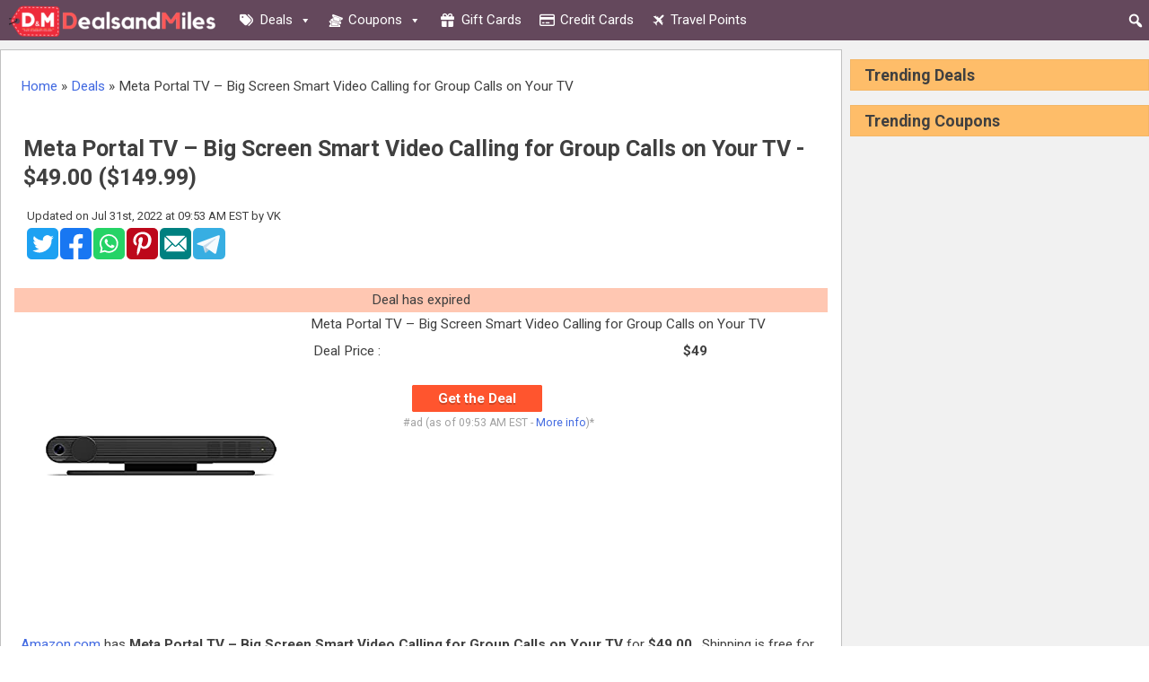

--- FILE ---
content_type: text/html; charset=UTF-8
request_url: https://dealsandmiles.com/deals/meta-portal-tv-big-screen-smart-video-calling-for-group-calls-on-your-tv/
body_size: 16214
content:
<!doctype html>
<html lang="en-US">
<head>
	<meta charset="UTF-8">
	<meta name="viewport" content="width=device-width, initial-scale=1">
	<meta name='ir-site-verification-token' value='1817977897'>
	<meta name="p:domain_verify" content="7808d75d8ff71721a6f02b078951b0a8"/>
	<link rel="profile" href="https://gmpg.org/xfn/11">
	<script src="https://cdnjs.cloudflare.com/ajax/libs/moment.js/2.13.0/moment.min.js"></script>
	<script async="async" src="https://ajax.googleapis.com/ajax/libs/jquery/3.5.1/jquery.min.js"></script>
	<script async="async" src="https://cdnjs.cloudflare.com/ajax/libs/jqueryui/1.12.1/jquery-ui.min.js"></script>
	<link rel="apple-touch-icon" sizes="180x180" href="https://dealsandmiles.com/wp-content/themes/dealsandmiles/images/apple-touch-icon.png">
	<link rel="apple-touch-icon-precomposed" sizes="144x144" href="https://dealsandmiles.com/wp-content/themes/dealsandmiles/images/apple-touch-iconx144.png" />
	<link rel="apple-touch-icon-precomposed" sizes="120x120" href="https://dealsandmiles.com/wp-content/themes/dealsandmiles/images/apple-touch-iconx120.png" />
	<link rel="apple-touch-icon-precomposed" sizes="72x72" href="https://dealsandmiles.com/wp-content/themes/dealsandmiles/images/apple-touch-iconx72.png" />
	<link rel="apple-touch-icon-precomposed" href="https://dealsandmiles.com/wp-content/themes/dealsandmiles/images/apple-touch-iconx57.png" />
	<link rel="icon" type="image/png" sizes="32x32" href="https://dealsandmiles.com/wp-content/themes/dealsandmiles/images/favicon-32x32.png">
	<link rel="icon" type="image/png" sizes="16x16" href="https://dealsandmiles.com/wp-content/themes/dealsandmiles/images/favicon-16x16.png">
	<link rel="manifest" href="https://dealsandmiles.com/wp-content/themes/dealsandmiles/images/site.webmanifest">
	<link rel="mask-icon" href="https://dealsandmiles.com/wp-content/themes/dealsandmiles/images/safari-pinned-tab.svg" color="#ff4e51">
	<meta name="msapplication-TileColor" content="#a0d5aa">
	<meta name="theme-color" content="#a0d5aa">
	<meta name="msvalidate.01" content="E66B421214028E3310B6DD7E06DB542E" />
	<meta name="google-site-verification" content="KT-NjP_zi8Z9Au4WFl4U_b-n7r1ZjrSXsrDc_nnCuCg" />
    
	
	<meta name='robots' content='index, follow, max-image-preview:large, max-snippet:-1, max-video-preview:-1' />

	<!-- This site is optimized with the Yoast SEO Premium plugin v26.2 (Yoast SEO v26.2) - https://yoast.com/wordpress/plugins/seo/ -->
	<title>$49.00 (67% off) -Meta Portal TV - Big Screen Smart Video Calling for Group Calls on Your TV</title>
	<meta name="description" content="Scale up your greatest conversations. Smart video calling on your TV brings your favorite people, larger-than-life, into your living roomShare the room. Perfect for" />
	<link rel="canonical" href="https://dealsandmiles.com/deals/meta-portal-tv-big-screen-smart-video-calling-for-group-calls-on-your-tv/" />
	<meta property="og:locale" content="en_US" />
	<meta property="og:type" content="article" />
	<meta property="og:title" content="$49.00 (67% off) -Meta Portal TV - Big Screen Smart Video Calling for Group Calls on Your TV" />
	<meta property="og:description" content="Scale up your greatest conversations. Smart video calling on your TV brings your favorite people, larger-than-life, into your living roomShare the room. Perfect for" />
	<meta property="og:url" content="https://dealsandmiles.com/deals/meta-portal-tv-big-screen-smart-video-calling-for-group-calls-on-your-tv/" />
	<meta property="og:site_name" content="Deals and Miles" />
	<meta property="article:publisher" content="https://www.facebook.com/dealsandmiles" />
	<meta property="og:image" content="https://images-na.ssl-images-amazon.com/images/I/21MAkKMo5GL._SR900,471_.jpg" />
	<meta name="twitter:card" content="summary_large_image" />
	<meta name="twitter:title" content="$49.00 (67% off) -Meta Portal TV - Big Screen Smart Video Calling for Group Calls on Your TV" />
	<meta name="twitter:image" content="https://images-na.ssl-images-amazon.com/images/I/21MAkKMo5GL._SR800,418_.jpg" />
	<meta name="twitter:site" content="@Deals_and_Miles" />
	<meta name="twitter:label1" content="Est. reading time" />
	<meta name="twitter:data1" content="2 minutes" />
	<script type="application/ld+json" class="yoast-schema-graph">{"@context":"https://schema.org","@graph":[{"@type":"Article","@id":"https://dealsandmiles.com/deals/meta-portal-tv-big-screen-smart-video-calling-for-group-calls-on-your-tv/#article","isPartOf":{"@id":"https://dealsandmiles.com/deals/meta-portal-tv-big-screen-smart-video-calling-for-group-calls-on-your-tv/"},"author":{"name":"VK","@id":"https://dealsandmiles.com/#/schema/person/8f0c11f45d6f7ada5c31b1be051fad3a"},"headline":"Meta Portal TV &#8211; Big Screen Smart Video Calling for Group Calls on Your TV","datePublished":"2022-07-31T13:53:51+00:00","mainEntityOfPage":{"@id":"https://dealsandmiles.com/deals/meta-portal-tv-big-screen-smart-video-calling-for-group-calls-on-your-tv/"},"wordCount":397,"commentCount":0,"publisher":{"@id":"https://dealsandmiles.com/#organization"},"image":{"@id":"https://dealsandmiles.com/deals/meta-portal-tv-big-screen-smart-video-calling-for-group-calls-on-your-tv/#primaryimage"},"thumbnailUrl":"https://dealsandmiles.com/wp-content/uploads/2022/07/Facebook_Technologies_LLC_Personal_Computer_Meta_Portal_899-00081-02_Computers__Accessories_810387030183-2.jpg","inLanguage":"en-US","potentialAction":[{"@type":"CommentAction","name":"Comment","target":["https://dealsandmiles.com/deals/meta-portal-tv-big-screen-smart-video-calling-for-group-calls-on-your-tv/#respond"]}]},{"@type":"WebPage","@id":"https://dealsandmiles.com/deals/meta-portal-tv-big-screen-smart-video-calling-for-group-calls-on-your-tv/","url":"https://dealsandmiles.com/deals/meta-portal-tv-big-screen-smart-video-calling-for-group-calls-on-your-tv/","name":"$49.00 (67% off) -Meta Portal TV - Big Screen Smart Video Calling for Group Calls on Your TV","isPartOf":{"@id":"https://dealsandmiles.com/#website"},"primaryImageOfPage":{"@id":"https://dealsandmiles.com/deals/meta-portal-tv-big-screen-smart-video-calling-for-group-calls-on-your-tv/#primaryimage"},"image":{"@id":"https://dealsandmiles.com/deals/meta-portal-tv-big-screen-smart-video-calling-for-group-calls-on-your-tv/#primaryimage"},"thumbnailUrl":"https://dealsandmiles.com/wp-content/uploads/2022/07/Facebook_Technologies_LLC_Personal_Computer_Meta_Portal_899-00081-02_Computers__Accessories_810387030183-2.jpg","datePublished":"2022-07-31T13:53:51+00:00","description":"Scale up your greatest conversations. Smart video calling on your TV brings your favorite people, larger-than-life, into your living roomShare the room. Perfect for","breadcrumb":{"@id":"https://dealsandmiles.com/deals/meta-portal-tv-big-screen-smart-video-calling-for-group-calls-on-your-tv/#breadcrumb"},"inLanguage":"en-US","potentialAction":[{"@type":"ReadAction","target":["https://dealsandmiles.com/deals/meta-portal-tv-big-screen-smart-video-calling-for-group-calls-on-your-tv/"]}]},{"@type":"ImageObject","inLanguage":"en-US","@id":"https://dealsandmiles.com/deals/meta-portal-tv-big-screen-smart-video-calling-for-group-calls-on-your-tv/#primaryimage","url":"https://dealsandmiles.com/wp-content/uploads/2022/07/Facebook_Technologies_LLC_Personal_Computer_Meta_Portal_899-00081-02_Computers__Accessories_810387030183-2.jpg","contentUrl":"https://dealsandmiles.com/wp-content/uploads/2022/07/Facebook_Technologies_LLC_Personal_Computer_Meta_Portal_899-00081-02_Computers__Accessories_810387030183-2.jpg","width":400,"height":400,"caption":"Meta Portal TV Big Screen Smart Video Calling for Group Calls on Your TV"},{"@type":"BreadcrumbList","@id":"https://dealsandmiles.com/deals/meta-portal-tv-big-screen-smart-video-calling-for-group-calls-on-your-tv/#breadcrumb","itemListElement":[{"@type":"ListItem","position":1,"name":"Home","item":"https://dealsandmiles.com/"},{"@type":"ListItem","position":2,"name":"Deals","item":"https://dealsandmiles.com/deals/"},{"@type":"ListItem","position":3,"name":"Meta Portal TV &#8211; Big Screen Smart Video Calling for Group Calls on Your TV"}]},{"@type":"WebSite","@id":"https://dealsandmiles.com/#website","url":"https://dealsandmiles.com/","name":"Deals and Miles","description":"Amazing Deals Everyday","publisher":{"@id":"https://dealsandmiles.com/#organization"},"potentialAction":[{"@type":"SearchAction","target":{"@type":"EntryPoint","urlTemplate":"https://dealsandmiles.com/?s={search_term_string}"},"query-input":{"@type":"PropertyValueSpecification","valueRequired":true,"valueName":"search_term_string"}}],"inLanguage":"en-US"},{"@type":"Organization","@id":"https://dealsandmiles.com/#organization","name":"Dealsandmiles","url":"https://dealsandmiles.com/","logo":{"@type":"ImageObject","inLanguage":"en-US","@id":"https://dealsandmiles.com/#/schema/logo/image/","url":"https://dealsandmiles.com/wp-content/uploads/2021/03/dm2.png","contentUrl":"https://dealsandmiles.com/wp-content/uploads/2021/03/dm2.png","width":1448,"height":219,"caption":"Dealsandmiles"},"image":{"@id":"https://dealsandmiles.com/#/schema/logo/image/"},"sameAs":["https://www.facebook.com/dealsandmiles","https://x.com/Deals_and_Miles","https://www.youtube.com/channel/UCKEQFqqJyNPmztYtFFw5r9w","https://www.instagram.com/deals.and.miles/"]},{"@type":"Person","@id":"https://dealsandmiles.com/#/schema/person/8f0c11f45d6f7ada5c31b1be051fad3a","name":"VK","image":{"@type":"ImageObject","inLanguage":"en-US","@id":"https://dealsandmiles.com/#/schema/person/image/","url":"https://secure.gravatar.com/avatar/a5e3d75929228af1cb2e8f7893cfa7c50a5148df881943dab36e431be29de3c3?s=96&d=mm&r=g","contentUrl":"https://secure.gravatar.com/avatar/a5e3d75929228af1cb2e8f7893cfa7c50a5148df881943dab36e431be29de3c3?s=96&d=mm&r=g","caption":"VK"},"sameAs":["http://dealsandmiles.com"]}]}</script>
	<!-- / Yoast SEO Premium plugin. -->


<link rel='dns-prefetch' href='//www.googletagmanager.com' />
<link rel='dns-prefetch' href='//fonts.googleapis.com' />
<link rel="alternate" type="application/rss+xml" title="Deals and Miles &raquo; Feed" href="https://dealsandmiles.com/feed/" />
<link rel="alternate" type="application/rss+xml" title="Deals and Miles &raquo; Comments Feed" href="https://dealsandmiles.com/comments/feed/" />
<link rel="alternate" type="application/rss+xml" title="Deals and Miles &raquo; Meta Portal TV &#8211; Big Screen Smart Video Calling for Group Calls on Your TV Comments Feed" href="https://dealsandmiles.com/deals/meta-portal-tv-big-screen-smart-video-calling-for-group-calls-on-your-tv/feed/" />
<link rel="alternate" title="oEmbed (JSON)" type="application/json+oembed" href="https://dealsandmiles.com/wp-json/oembed/1.0/embed?url=https%3A%2F%2Fdealsandmiles.com%2Fdeals%2Fmeta-portal-tv-big-screen-smart-video-calling-for-group-calls-on-your-tv%2F" />
<link rel="alternate" title="oEmbed (XML)" type="text/xml+oembed" href="https://dealsandmiles.com/wp-json/oembed/1.0/embed?url=https%3A%2F%2Fdealsandmiles.com%2Fdeals%2Fmeta-portal-tv-big-screen-smart-video-calling-for-group-calls-on-your-tv%2F&#038;format=xml" />
<style id='wp-img-auto-sizes-contain-inline-css'>
img:is([sizes=auto i],[sizes^="auto," i]){contain-intrinsic-size:3000px 1500px}
/*# sourceURL=wp-img-auto-sizes-contain-inline-css */
</style>

<style id='wp-emoji-styles-inline-css'>

	img.wp-smiley, img.emoji {
		display: inline !important;
		border: none !important;
		box-shadow: none !important;
		height: 1em !important;
		width: 1em !important;
		margin: 0 0.07em !important;
		vertical-align: -0.1em !important;
		background: none !important;
		padding: 0 !important;
	}
/*# sourceURL=wp-emoji-styles-inline-css */
</style>
<link rel='stylesheet' id='wp-block-library-css' href='https://dealsandmiles.com/wp-includes/css/dist/block-library/style.min.css?ver=6.9' media='all' />
<style id='global-styles-inline-css'>
:root{--wp--preset--aspect-ratio--square: 1;--wp--preset--aspect-ratio--4-3: 4/3;--wp--preset--aspect-ratio--3-4: 3/4;--wp--preset--aspect-ratio--3-2: 3/2;--wp--preset--aspect-ratio--2-3: 2/3;--wp--preset--aspect-ratio--16-9: 16/9;--wp--preset--aspect-ratio--9-16: 9/16;--wp--preset--color--black: #000000;--wp--preset--color--cyan-bluish-gray: #abb8c3;--wp--preset--color--white: #ffffff;--wp--preset--color--pale-pink: #f78da7;--wp--preset--color--vivid-red: #cf2e2e;--wp--preset--color--luminous-vivid-orange: #ff6900;--wp--preset--color--luminous-vivid-amber: #fcb900;--wp--preset--color--light-green-cyan: #7bdcb5;--wp--preset--color--vivid-green-cyan: #00d084;--wp--preset--color--pale-cyan-blue: #8ed1fc;--wp--preset--color--vivid-cyan-blue: #0693e3;--wp--preset--color--vivid-purple: #9b51e0;--wp--preset--gradient--vivid-cyan-blue-to-vivid-purple: linear-gradient(135deg,rgb(6,147,227) 0%,rgb(155,81,224) 100%);--wp--preset--gradient--light-green-cyan-to-vivid-green-cyan: linear-gradient(135deg,rgb(122,220,180) 0%,rgb(0,208,130) 100%);--wp--preset--gradient--luminous-vivid-amber-to-luminous-vivid-orange: linear-gradient(135deg,rgb(252,185,0) 0%,rgb(255,105,0) 100%);--wp--preset--gradient--luminous-vivid-orange-to-vivid-red: linear-gradient(135deg,rgb(255,105,0) 0%,rgb(207,46,46) 100%);--wp--preset--gradient--very-light-gray-to-cyan-bluish-gray: linear-gradient(135deg,rgb(238,238,238) 0%,rgb(169,184,195) 100%);--wp--preset--gradient--cool-to-warm-spectrum: linear-gradient(135deg,rgb(74,234,220) 0%,rgb(151,120,209) 20%,rgb(207,42,186) 40%,rgb(238,44,130) 60%,rgb(251,105,98) 80%,rgb(254,248,76) 100%);--wp--preset--gradient--blush-light-purple: linear-gradient(135deg,rgb(255,206,236) 0%,rgb(152,150,240) 100%);--wp--preset--gradient--blush-bordeaux: linear-gradient(135deg,rgb(254,205,165) 0%,rgb(254,45,45) 50%,rgb(107,0,62) 100%);--wp--preset--gradient--luminous-dusk: linear-gradient(135deg,rgb(255,203,112) 0%,rgb(199,81,192) 50%,rgb(65,88,208) 100%);--wp--preset--gradient--pale-ocean: linear-gradient(135deg,rgb(255,245,203) 0%,rgb(182,227,212) 50%,rgb(51,167,181) 100%);--wp--preset--gradient--electric-grass: linear-gradient(135deg,rgb(202,248,128) 0%,rgb(113,206,126) 100%);--wp--preset--gradient--midnight: linear-gradient(135deg,rgb(2,3,129) 0%,rgb(40,116,252) 100%);--wp--preset--font-size--small: 13px;--wp--preset--font-size--medium: 20px;--wp--preset--font-size--large: 36px;--wp--preset--font-size--x-large: 42px;--wp--preset--spacing--20: 0.44rem;--wp--preset--spacing--30: 0.67rem;--wp--preset--spacing--40: 1rem;--wp--preset--spacing--50: 1.5rem;--wp--preset--spacing--60: 2.25rem;--wp--preset--spacing--70: 3.38rem;--wp--preset--spacing--80: 5.06rem;--wp--preset--shadow--natural: 6px 6px 9px rgba(0, 0, 0, 0.2);--wp--preset--shadow--deep: 12px 12px 50px rgba(0, 0, 0, 0.4);--wp--preset--shadow--sharp: 6px 6px 0px rgba(0, 0, 0, 0.2);--wp--preset--shadow--outlined: 6px 6px 0px -3px rgb(255, 255, 255), 6px 6px rgb(0, 0, 0);--wp--preset--shadow--crisp: 6px 6px 0px rgb(0, 0, 0);}:where(.is-layout-flex){gap: 0.5em;}:where(.is-layout-grid){gap: 0.5em;}body .is-layout-flex{display: flex;}.is-layout-flex{flex-wrap: wrap;align-items: center;}.is-layout-flex > :is(*, div){margin: 0;}body .is-layout-grid{display: grid;}.is-layout-grid > :is(*, div){margin: 0;}:where(.wp-block-columns.is-layout-flex){gap: 2em;}:where(.wp-block-columns.is-layout-grid){gap: 2em;}:where(.wp-block-post-template.is-layout-flex){gap: 1.25em;}:where(.wp-block-post-template.is-layout-grid){gap: 1.25em;}.has-black-color{color: var(--wp--preset--color--black) !important;}.has-cyan-bluish-gray-color{color: var(--wp--preset--color--cyan-bluish-gray) !important;}.has-white-color{color: var(--wp--preset--color--white) !important;}.has-pale-pink-color{color: var(--wp--preset--color--pale-pink) !important;}.has-vivid-red-color{color: var(--wp--preset--color--vivid-red) !important;}.has-luminous-vivid-orange-color{color: var(--wp--preset--color--luminous-vivid-orange) !important;}.has-luminous-vivid-amber-color{color: var(--wp--preset--color--luminous-vivid-amber) !important;}.has-light-green-cyan-color{color: var(--wp--preset--color--light-green-cyan) !important;}.has-vivid-green-cyan-color{color: var(--wp--preset--color--vivid-green-cyan) !important;}.has-pale-cyan-blue-color{color: var(--wp--preset--color--pale-cyan-blue) !important;}.has-vivid-cyan-blue-color{color: var(--wp--preset--color--vivid-cyan-blue) !important;}.has-vivid-purple-color{color: var(--wp--preset--color--vivid-purple) !important;}.has-black-background-color{background-color: var(--wp--preset--color--black) !important;}.has-cyan-bluish-gray-background-color{background-color: var(--wp--preset--color--cyan-bluish-gray) !important;}.has-white-background-color{background-color: var(--wp--preset--color--white) !important;}.has-pale-pink-background-color{background-color: var(--wp--preset--color--pale-pink) !important;}.has-vivid-red-background-color{background-color: var(--wp--preset--color--vivid-red) !important;}.has-luminous-vivid-orange-background-color{background-color: var(--wp--preset--color--luminous-vivid-orange) !important;}.has-luminous-vivid-amber-background-color{background-color: var(--wp--preset--color--luminous-vivid-amber) !important;}.has-light-green-cyan-background-color{background-color: var(--wp--preset--color--light-green-cyan) !important;}.has-vivid-green-cyan-background-color{background-color: var(--wp--preset--color--vivid-green-cyan) !important;}.has-pale-cyan-blue-background-color{background-color: var(--wp--preset--color--pale-cyan-blue) !important;}.has-vivid-cyan-blue-background-color{background-color: var(--wp--preset--color--vivid-cyan-blue) !important;}.has-vivid-purple-background-color{background-color: var(--wp--preset--color--vivid-purple) !important;}.has-black-border-color{border-color: var(--wp--preset--color--black) !important;}.has-cyan-bluish-gray-border-color{border-color: var(--wp--preset--color--cyan-bluish-gray) !important;}.has-white-border-color{border-color: var(--wp--preset--color--white) !important;}.has-pale-pink-border-color{border-color: var(--wp--preset--color--pale-pink) !important;}.has-vivid-red-border-color{border-color: var(--wp--preset--color--vivid-red) !important;}.has-luminous-vivid-orange-border-color{border-color: var(--wp--preset--color--luminous-vivid-orange) !important;}.has-luminous-vivid-amber-border-color{border-color: var(--wp--preset--color--luminous-vivid-amber) !important;}.has-light-green-cyan-border-color{border-color: var(--wp--preset--color--light-green-cyan) !important;}.has-vivid-green-cyan-border-color{border-color: var(--wp--preset--color--vivid-green-cyan) !important;}.has-pale-cyan-blue-border-color{border-color: var(--wp--preset--color--pale-cyan-blue) !important;}.has-vivid-cyan-blue-border-color{border-color: var(--wp--preset--color--vivid-cyan-blue) !important;}.has-vivid-purple-border-color{border-color: var(--wp--preset--color--vivid-purple) !important;}.has-vivid-cyan-blue-to-vivid-purple-gradient-background{background: var(--wp--preset--gradient--vivid-cyan-blue-to-vivid-purple) !important;}.has-light-green-cyan-to-vivid-green-cyan-gradient-background{background: var(--wp--preset--gradient--light-green-cyan-to-vivid-green-cyan) !important;}.has-luminous-vivid-amber-to-luminous-vivid-orange-gradient-background{background: var(--wp--preset--gradient--luminous-vivid-amber-to-luminous-vivid-orange) !important;}.has-luminous-vivid-orange-to-vivid-red-gradient-background{background: var(--wp--preset--gradient--luminous-vivid-orange-to-vivid-red) !important;}.has-very-light-gray-to-cyan-bluish-gray-gradient-background{background: var(--wp--preset--gradient--very-light-gray-to-cyan-bluish-gray) !important;}.has-cool-to-warm-spectrum-gradient-background{background: var(--wp--preset--gradient--cool-to-warm-spectrum) !important;}.has-blush-light-purple-gradient-background{background: var(--wp--preset--gradient--blush-light-purple) !important;}.has-blush-bordeaux-gradient-background{background: var(--wp--preset--gradient--blush-bordeaux) !important;}.has-luminous-dusk-gradient-background{background: var(--wp--preset--gradient--luminous-dusk) !important;}.has-pale-ocean-gradient-background{background: var(--wp--preset--gradient--pale-ocean) !important;}.has-electric-grass-gradient-background{background: var(--wp--preset--gradient--electric-grass) !important;}.has-midnight-gradient-background{background: var(--wp--preset--gradient--midnight) !important;}.has-small-font-size{font-size: var(--wp--preset--font-size--small) !important;}.has-medium-font-size{font-size: var(--wp--preset--font-size--medium) !important;}.has-large-font-size{font-size: var(--wp--preset--font-size--large) !important;}.has-x-large-font-size{font-size: var(--wp--preset--font-size--x-large) !important;}
/*# sourceURL=global-styles-inline-css */
</style>

<style id='classic-theme-styles-inline-css'>
/*! This file is auto-generated */
.wp-block-button__link{color:#fff;background-color:#32373c;border-radius:9999px;box-shadow:none;text-decoration:none;padding:calc(.667em + 2px) calc(1.333em + 2px);font-size:1.125em}.wp-block-file__button{background:#32373c;color:#fff;text-decoration:none}
/*# sourceURL=/wp-includes/css/classic-themes.min.css */
</style>
<link rel='stylesheet' id='megamenu-css' href='https://dealsandmiles.com/wp-content/uploads/maxmegamenu/style.css?ver=6450c9' media='all' />
<link rel='stylesheet' id='dashicons-css' href='https://dealsandmiles.com/wp-includes/css/dashicons.min.css?ver=6.9' media='all' />
<link rel='stylesheet' id='megamenu-google-fonts-css' href='//fonts.googleapis.com/css?family=Roboto%3A400%2C700&#038;ver=6.9' media='all' />
<link rel='stylesheet' id='megamenu-fontawesome5-css' href='https://dealsandmiles.com/wp-content/plugins/megamenu-pro/icons/fontawesome5/css/all.min.css?ver=2.4.4' media='all' />
<link rel='stylesheet' id='megamenu-fontawesome6-css' href='https://dealsandmiles.com/wp-content/plugins/megamenu-pro/icons/fontawesome6/css/all.min.css?ver=2.4.4' media='all' />
<link rel='stylesheet' id='dealsandmiles-style-css' href='https://dealsandmiles.com/wp-content/themes/dealsandmiles/style.css?ver=1.0.0' media='all' />

<!-- Google tag (gtag.js) snippet added by Site Kit -->
<!-- Google Analytics snippet added by Site Kit -->
<script src="https://www.googletagmanager.com/gtag/js?id=G-FVXQ2H1WK3" id="google_gtagjs-js" async></script>
<script id="google_gtagjs-js-after">
window.dataLayer = window.dataLayer || [];function gtag(){dataLayer.push(arguments);}
gtag("set","linker",{"domains":["dealsandmiles.com"]});
gtag("js", new Date());
gtag("set", "developer_id.dZTNiMT", true);
gtag("config", "G-FVXQ2H1WK3");
//# sourceURL=google_gtagjs-js-after
</script>
<script src="https://dealsandmiles.com/wp-includes/js/jquery/jquery.min.js?ver=3.7.1" id="jquery-core-js"></script>
<script src="https://dealsandmiles.com/wp-includes/js/jquery/jquery-migrate.min.js?ver=3.4.1" id="jquery-migrate-js"></script>
<link rel="https://api.w.org/" href="https://dealsandmiles.com/wp-json/" /><link rel="EditURI" type="application/rsd+xml" title="RSD" href="https://dealsandmiles.com/xmlrpc.php?rsd" />
<meta name="generator" content="WordPress 6.9" />
<link rel='shortlink' href='https://dealsandmiles.com/?p=18551' />
<meta name="generator" content="Site Kit by Google 1.165.0" /><style>.recentcomments a{display:inline !important;padding:0 !important;margin:0 !important;}</style><link rel="icon" href="https://dealsandmiles.com/wp-content/uploads/2021/06/DM-2-200x200.png" sizes="32x32" />
<link rel="icon" href="https://dealsandmiles.com/wp-content/uploads/2021/06/DM-2-200x200.png" sizes="192x192" />
<link rel="apple-touch-icon" href="https://dealsandmiles.com/wp-content/uploads/2021/06/DM-2-200x200.png" />
<meta name="msapplication-TileImage" content="https://dealsandmiles.com/wp-content/uploads/2021/06/DM-2-300x300.png" />
<style type="text/css">/** Mega Menu CSS: fs **/</style>
	<script id="mcjs">!function(c,h,i,m,p){m=c.createElement(h),p=c.getElementsByTagName(h)[0],m.async=1,m.src=i,p.parentNode.insertBefore(m,p)}(document,"script","https://chimpstatic.com/mcjs-connected/js/users/004dc6c7c87140b62cb71f385/110f49fcb307f4912e085e006.js");</script>
	<!-- Global site tag (gtag.js) - Google Analytics -->
<script async src="https://www.googletagmanager.com/gtag/js?id=UA-189147034-1"></script>
<script>
  window.dataLayer = window.dataLayer || [];
  function gtag(){dataLayer.push(arguments);}
  gtag('js', new Date());

  gtag('config', 'UA-189147034-1');
</script>

	
</head>

<body id="top" class="wp-singular deals-template-default single single-deals postid-18551 wp-theme-dealsandmiles mega-menu-menu-1" itemscope itemtype="http://schema.org/WebPage">
<div id="wrapper" class="site">
	<a class="skip-link screen-reader-text" href="#primary">Skip to content</a>

	<header id="masthead" class="c-header bca" role="banner" itemscope="itemscope" itemtype="https://schema.org/WPHeader">
		<div class="headtop">
			
		
		<div class="strip">
        <div class="head-nav r-container bca">
                    <nav id="site-navigation" class="main-navigation" role="navigation">
			<div id="mega-menu-wrap-menu-1" class="mega-menu-wrap"><div class="mega-menu-toggle"><div class="mega-toggle-blocks-left"><div class='mega-toggle-block mega-menu-toggle-animated-block mega-toggle-block-1' id='mega-toggle-block-1'><button aria-label="Toggle Menu" class="mega-toggle-animated mega-toggle-animated-slider" type="button" aria-expanded="false">
                  <span class="mega-toggle-animated-box">
                    <span class="mega-toggle-animated-inner"></span>
                  </span>
                </button></div><div class='mega-toggle-block mega-logo-block mega-toggle-block-2' id='mega-toggle-block-2'><a class="mega-menu-logo" href="https://dealsandmiles.com" target="_self"><img class="mega-menu-logo" src="https://dealsandmiles.com/wp-content/uploads/2021/03/DM3.png.webp" alt="Deals and Miles" /></a></div></div><div class="mega-toggle-blocks-center"></div><div class="mega-toggle-blocks-right"><div class='mega-toggle-block mega-search-block mega-toggle-block-3' id='mega-toggle-block-3'><div class='mega-search-wrap'><form class='mega-search expand-to-left mega-search-closed' action='https://dealsandmiles.com/'>
                        <span class='dashicons dashicons-search search-icon'></span>
                        <input type='submit' value='Search'>
                        <input  type='text' aria-label='Search' data-placeholder='Search' name='s' />
                        
                    </form></div></div></div></div><ul id="mega-menu-menu-1" class="mega-menu max-mega-menu mega-menu-horizontal mega-no-js" data-event="hover_intent" data-effect="fade_up" data-effect-speed="200" data-effect-mobile="disabled" data-effect-speed-mobile="0" data-mobile-force-width="false" data-second-click="go" data-document-click="collapse" data-vertical-behaviour="standard" data-breakpoint="978" data-unbind="true" data-mobile-state="collapse_all" data-mobile-direction="vertical" data-hover-intent-timeout="300" data-hover-intent-interval="100" data-sticky-enabled="true" data-sticky-desktop="true" data-sticky-mobile="true" data-sticky-offset="0" data-sticky-expand="false" data-sticky-expand-mobile="false" data-sticky-transition="false" data-overlay-desktop="false" data-overlay-mobile="false"><li class="mega-menu-item mega-menu-item-type-custom mega-menu-item-object-custom mega-align-bottom-left mega-menu-flyout mega-hide-on-mobile mega-show-when-sticky mega-menu-item-215" id="mega-menu-item-215"><a class='mega-menu-link mega-menu-logo' href='https://dealsandmiles.com'><img class='mega-menu-logo' width='62' height='40' src='https://dealsandmiles.com/wp-content/uploads/2021/03/DM-1-1-62x40.png' alt='Deals and Miles' srcset='https://dealsandmiles.com/wp-content/uploads/2021/03/DM-1-1-124x80.png 2x' /></a></li><li class="mega-menu-item mega-menu-item-type-custom mega-menu-item-object-custom mega-align-bottom-left mega-menu-flyout mega-hide-on-mobile mega-hide-when-sticky mega-menu-item-212" id="mega-menu-item-212"><a class='mega-menu-link mega-menu-logo' href='https://dealsandmiles.com'><img class='mega-menu-logo' width='235' height='35' src='https://dealsandmiles.com/wp-content/uploads/2021/03/DM3-235x35.png' alt='Deals and Miles' srcset='https://dealsandmiles.com/wp-content/uploads/2021/03/DM3-470x70.png 2x' /></a></li><li class="mega-menu-item mega-menu-item-type-post_type_archive mega-menu-item-object-deals mega-menu-item-has-children mega-align-bottom-left mega-menu-tabbed mega-has-icon mega-icon-left mega-menu-megamenu mega-menu-item-320" id="mega-menu-item-320"><a class="fas fa-tags mega-menu-link" href="https://dealsandmiles.com/deals/" aria-expanded="false" tabindex="0">Deals<span class="mega-indicator" aria-hidden="true"></span></a>
<ul class="mega-sub-menu">
<li class="mega-menu-item mega-menu-item-type-custom mega-menu-item-object-custom mega-menu-item-has-children mega-menu-megamenu mega-has-icon mega-icon-left mega-menu-item-84" id="mega-menu-item-84"><a class="fas fa-th mega-menu-link" href="#">Deal categories<span class="mega-indicator" aria-hidden="true"></span></a>
	<ul class="mega-sub-menu">
<li class="mega-menu-item mega-menu-item-type-taxonomy mega-menu-item-object-deals_cat mega-has-icon mega-icon-left mega-menu-column-standard mega-menu-columns-2-of-6 mega-menu-item-778" style="--columns:6; --span:2" id="mega-menu-item-778"><a class="fab fa-apple mega-menu-link" href="https://dealsandmiles.com/deals-list/apple/">Apple</a></li><li class="mega-menu-item mega-menu-item-type-taxonomy mega-menu-item-object-deals_cat mega-has-icon mega-icon-left mega-menu-column-standard mega-menu-columns-2-of-6 mega-menu-item-251" style="--columns:6; --span:2" id="mega-menu-item-251"><a class="mega-custom-icon mega-menu-link" href="https://dealsandmiles.com/deals-list/appliances/">Appliances</a></li><li class="mega-menu-item mega-menu-item-type-taxonomy mega-menu-item-object-deals_cat mega-has-icon mega-icon-left mega-menu-column-standard mega-menu-columns-2-of-6 mega-menu-item-241" style="--columns:6; --span:2" id="mega-menu-item-241"><a class="fas fa-paint-brush mega-menu-link" href="https://dealsandmiles.com/deals-list/arts-crafts-sewing/">Arts, Crafts &amp; Sewing</a></li><li class="mega-menu-item mega-menu-item-type-taxonomy mega-menu-item-object-deals_cat mega-has-icon mega-icon-left mega-menu-column-standard mega-menu-columns-2-of-6 mega-menu-clear mega-menu-item-252" style="--columns:6; --span:2" id="mega-menu-item-252"><a class="fas fa-car-side mega-menu-link" href="https://dealsandmiles.com/deals-list/automotive/">Automotive</a></li><li class="mega-menu-item mega-menu-item-type-taxonomy mega-menu-item-object-deals_cat mega-has-icon mega-icon-left mega-menu-column-standard mega-menu-columns-2-of-6 mega-menu-item-85" style="--columns:6; --span:2" id="mega-menu-item-85"><a class="fas fa-baby mega-menu-link" href="https://dealsandmiles.com/deals-list/baby-products/">Baby Products</a></li><li class="mega-menu-item mega-menu-item-type-taxonomy mega-menu-item-object-deals_cat mega-has-icon mega-icon-left mega-menu-column-standard mega-menu-columns-2-of-6 mega-menu-item-86" style="--columns:6; --span:2" id="mega-menu-item-86"><a class="fas fa-grin-hearts mega-menu-link" href="https://dealsandmiles.com/deals-list/beauty-personal-care/">Beauty &amp; Personal Care</a></li><li class="mega-menu-item mega-menu-item-type-taxonomy mega-menu-item-object-deals_cat mega-has-icon mega-icon-left mega-menu-column-standard mega-menu-columns-2-of-6 mega-menu-clear mega-menu-item-87" style="--columns:6; --span:2" id="mega-menu-item-87"><a class="fas fa-mobile-alt mega-menu-link" href="https://dealsandmiles.com/deals-list/cell-phones-accessories/">Cell Phones &amp; Accessories</a></li><li class="mega-menu-item mega-menu-item-type-taxonomy mega-menu-item-object-deals_cat mega-has-icon mega-icon-left mega-menu-column-standard mega-menu-columns-2-of-6 mega-menu-item-253" style="--columns:6; --span:2" id="mega-menu-item-253"><a class="fas fa-tshirt mega-menu-link" href="https://dealsandmiles.com/deals-list/clothing-shoes-jewelry/">Clothing, Shoes &amp; Jewelry</a></li><li class="mega-menu-item mega-menu-item-type-taxonomy mega-menu-item-object-deals_cat mega-current-deals-ancestor mega-current-menu-parent mega-current-deals-parent mega-has-icon mega-icon-left mega-menu-column-standard mega-menu-columns-2-of-6 mega-menu-item-232" style="--columns:6; --span:2" id="mega-menu-item-232"><a class="fas fa-laptop mega-menu-link" href="https://dealsandmiles.com/deals-list/electronics/">Electronics</a></li><li class="mega-menu-item mega-menu-item-type-taxonomy mega-menu-item-object-deals_cat mega-has-icon mega-icon-left mega-menu-column-standard mega-menu-columns-2-of-6 mega-menu-clear mega-menu-item-233" style="--columns:6; --span:2" id="mega-menu-item-233"><a class="fas fa-shopping-basket mega-menu-link" href="https://dealsandmiles.com/deals-list/grocery-gourmet-food/">Grocery &amp; Gourmet Food</a></li><li class="mega-menu-item mega-menu-item-type-taxonomy mega-menu-item-object-deals_cat mega-has-icon mega-icon-left mega-menu-column-standard mega-menu-columns-2-of-6 mega-menu-item-234" style="--columns:6; --span:2" id="mega-menu-item-234"><a class="fas fa-user-md mega-menu-link" href="https://dealsandmiles.com/deals-list/health-household/">Health &amp; Household</a></li><li class="mega-menu-item mega-menu-item-type-taxonomy mega-menu-item-object-deals_cat mega-has-icon mega-icon-left mega-menu-column-standard mega-menu-columns-2-of-6 mega-menu-item-88" style="--columns:6; --span:2" id="mega-menu-item-88"><a class="mega-custom-icon mega-menu-link" href="https://dealsandmiles.com/deals-list/home-kitchen/">Home &amp; Kitchen</a></li><li class="mega-menu-item mega-menu-item-type-taxonomy mega-menu-item-object-deals_cat mega-has-icon mega-icon-left mega-menu-column-standard mega-menu-columns-2-of-6 mega-menu-clear mega-menu-item-276" style="--columns:6; --span:2" id="mega-menu-item-276"><a class="fas fa-vial mega-menu-link" href="https://dealsandmiles.com/deals-list/industrial-scientific/">Industrial &amp; Scientific</a></li><li class="mega-menu-item mega-menu-item-type-taxonomy mega-menu-item-object-deals_cat mega-has-icon mega-icon-left mega-menu-column-standard mega-menu-columns-2-of-6 mega-menu-item-277" style="--columns:6; --span:2" id="mega-menu-item-277"><a class="fas fa-guitar mega-menu-link" href="https://dealsandmiles.com/deals-list/musical-instruments/">Musical Instruments</a></li><li class="mega-menu-item mega-menu-item-type-taxonomy mega-menu-item-object-deals_cat mega-has-icon mega-icon-left mega-menu-column-standard mega-menu-columns-2-of-6 mega-menu-item-267" style="--columns:6; --span:2" id="mega-menu-item-267"><a class="fas fa-pencil-ruler mega-menu-link" href="https://dealsandmiles.com/deals-list/office-products/">Office Products</a></li><li class="mega-menu-item mega-menu-item-type-taxonomy mega-menu-item-object-deals_cat mega-has-icon mega-icon-left mega-menu-column-standard mega-menu-columns-2-of-6 mega-menu-clear mega-menu-item-268" style="--columns:6; --span:2" id="mega-menu-item-268"><a class="fas fa-chair mega-menu-link" href="https://dealsandmiles.com/deals-list/patio-lawn-garden/">Patio, Lawn &amp; Garden</a></li><li class="mega-menu-item mega-menu-item-type-taxonomy mega-menu-item-object-deals_cat mega-has-icon mega-icon-left mega-menu-column-standard mega-menu-columns-2-of-6 mega-menu-item-269" style="--columns:6; --span:2" id="mega-menu-item-269"><a class="fas fa-dog mega-menu-link" href="https://dealsandmiles.com/deals-list/pet-supplies/">Pet Supplies</a></li><li class="mega-menu-item mega-menu-item-type-taxonomy mega-menu-item-object-deals_cat mega-has-icon mega-icon-left mega-menu-column-standard mega-menu-columns-2-of-6 mega-menu-item-89" style="--columns:6; --span:2" id="mega-menu-item-89"><a class="fas fa-basketball-ball mega-menu-link" href="https://dealsandmiles.com/deals-list/sports-outdoors/">Sports &amp; Outdoors</a></li><li class="mega-menu-item mega-menu-item-type-taxonomy mega-menu-item-object-deals_cat mega-has-icon mega-icon-left mega-menu-column-standard mega-menu-columns-2-of-6 mega-menu-clear mega-menu-item-257" style="--columns:6; --span:2" id="mega-menu-item-257"><a class="fas fa-toolbox mega-menu-link" href="https://dealsandmiles.com/deals-list/tools-home-improvement/">Tools &amp; Home Improvement</a></li><li class="mega-menu-item mega-menu-item-type-taxonomy mega-menu-item-object-deals_cat mega-has-icon mega-icon-left mega-menu-column-standard mega-menu-columns-2-of-6 mega-menu-item-91" style="--columns:6; --span:2" id="mega-menu-item-91"><a class="fas fa-gamepad mega-menu-link" href="https://dealsandmiles.com/deals-list/toys-games/">Toys &amp; Games</a></li>	</ul>
</li><li class="mega-menu-item mega-menu-item-type-custom mega-menu-item-object-custom mega-menu-item-has-children mega-menu-megamenu mega-has-icon mega-icon-left mega-menu-item-495" id="mega-menu-item-495"><a class="fas fa-hand-holding-usd mega-menu-link" href="#">Subscribe & Save<span class="mega-indicator" aria-hidden="true"></span></a>
	<ul class="mega-sub-menu">
<li class="mega-menu-item mega-menu-item-type-post_type mega-menu-item-object-post mega-current-deals-parent mega-has-icon mega-icon-left mega-menu-column-standard mega-menu-columns-2-of-6 mega-menu-item-496" style="--columns:6; --span:2" id="mega-menu-item-496"><a class="fa-bullhorn mega-menu-link" href="https://dealsandmiles.com/amazon-subscribe-and-save-tips/">Amazon Subscribe and Save Tips</a></li><li class="mega-menu-item mega-menu-item-type-post_type mega-menu-item-object-page mega-has-icon mega-icon-left mega-menu-column-standard mega-menu-columns-2-of-6 mega-menu-item-497" style="--columns:6; --span:2" id="mega-menu-item-497"><a class="fas fa-file-invoice-dollar mega-menu-link" href="https://dealsandmiles.com/amazon-subscribe-and-save-list/">Amazon Subscribe and Save list – June 2021</a></li><li class="mega-menu-item mega-menu-item-type-taxonomy mega-menu-item-object-deals_cat mega-has-icon mega-icon-left mega-menu-column-standard mega-menu-columns-2-of-6 mega-menu-item-90" style="--columns:6; --span:2" id="mega-menu-item-90"><a class="fas fa-dollar-sign mega-menu-link" href="https://dealsandmiles.com/deals-list/subscribe-save/">Subscribe & Save Archive</a></li>	</ul>
</li></ul>
</li><li class="mega-menu-item mega-menu-item-type-custom mega-menu-item-object-custom mega-menu-item-has-children mega-align-bottom-left mega-menu-flyout mega-has-icon mega-icon-left mega-menu-item-187" id="mega-menu-item-187"><a class="dashicons-tickets-alt mega-menu-link" href="https://dealsandmiles.com/coupons/" aria-expanded="false" tabindex="0">Coupons<span class="mega-indicator" aria-hidden="true"></span></a>
<ul class="mega-sub-menu">
<li class="mega-menu-item mega-menu-item-type-taxonomy mega-menu-item-object-deal_stores mega-current-deals-ancestor mega-current-menu-parent mega-current-deals-parent mega-menu-item-has-children mega-has-icon mega-icon-left mega-menu-item-81" id="mega-menu-item-81"><a class="fab fa-amazon mega-menu-link" href="https://dealsandmiles.com/dealstore/amazon/" aria-expanded="false">Amazon<span class="mega-indicator" aria-hidden="true"></span></a>
	<ul class="mega-sub-menu">
<li class="mega-menu-item mega-menu-item-type-post_type_archive mega-menu-item-object-coupons mega-menu-item-206" id="mega-menu-item-206"><a class="mega-menu-link" href="https://dealsandmiles.com/coupons/">Amazon Promocodes</a></li>	</ul>
</li><li class="mega-menu-item mega-menu-item-type-taxonomy mega-menu-item-object-deal_stores mega-has-icon mega-icon-left mega-menu-item-83" id="mega-menu-item-83"><a class="mega-custom-icon mega-menu-link" href="https://dealsandmiles.com/dealstore/walmart/">Walmart</a></li><li class="mega-menu-item mega-menu-item-type-post_type mega-menu-item-object-page mega-menu-item-205" id="mega-menu-item-205"><a class="mega-menu-link" href="https://dealsandmiles.com/printable-coupons/">Free Printable Coupons</a></li></ul>
</li><li class="mega-menu-item mega-menu-item-type-post_type_archive mega-menu-item-object-gift-cards mega-align-bottom-left mega-menu-flyout mega-has-icon mega-icon-left mega-menu-item-2027" id="mega-menu-item-2027"><a class="fas fa-gift mega-menu-link" href="https://dealsandmiles.com/gift-cards/" tabindex="0">Gift cards</a></li><li class="mega-menu-item mega-menu-item-type-post_type_archive mega-menu-item-object-credit-cards mega-align-bottom-left mega-menu-flyout mega-has-icon mega-icon-left mega-menu-item-24738" id="mega-menu-item-24738"><a class="fa-credit-card mega-menu-link" href="https://dealsandmiles.com/credit-cards/" tabindex="0">Credit cards</a></li><li class="mega-menu-item mega-menu-item-type-taxonomy mega-menu-item-object-category mega-align-bottom-left mega-menu-flyout mega-has-icon mega-icon-left mega-menu-item-33" id="mega-menu-item-33"><a class="dashicons-airplane mega-menu-link" href="https://dealsandmiles.com/category/travel-points/" tabindex="0">Travel Points</a></li><li class="mega-menu-item mega-menu-item-type-custom mega-menu-item-object-custom mega-align-bottom-left mega-menu-flyout mega-item-align-right mega-hide-on-mobile mega-menu-item-211" id="mega-menu-item-211"><div class='mega-search-wrap'>    <form class='mega-search expand-to-left mega-search-closed' role='search' action='https://dealsandmiles.com/'><span tabindex='0' role='button' class='dashicons dashicons-search search-icon' aria-controls='mega-search-211' aria-label='Search' aria-expanded='false' aria-haspopup='true'></span><input  type='text' tabindex='-1' role='searchbox' id='mega-search-211' aria-label='Search...' data-placeholder='Search...' name='s' autocomplete='off' /><input type='submit' value='Search'>    </form></div></li></ul></div>		          </nav><!-- #site-navigation -->
              <!--     <div class="csearch">
                      <form method="get" id="s" class="mega-menu-search-form" action="https://www.dealsandmiles.com/"><input type="search" placeholder="Search" name="s" id="s2" /></form>
                    </div>-->
        </div><!-- .headnav -->
		</div><!-- .strip -->
      </div><!-- .headtop -->    
	</header><!-- #masthead .c-header-->
  <div class="site-sides bca"> 
            <div id="content" class="site-content">
	<div id="primary" class="content-area">
            <section id="inner-content" class="sec s2 bca">
                <div class="primary-inner bca">
				    <div class="main-outer bca">
	                <main id="main" class="site-main" role="main">
                    

		
<div id="postpage" class="dealpage">
               
  
    <article id="post-18551" class="post-18551 deals type-deals status-publish has-post-thumbnail hentry deals_cat-electronics deal_stores-amazon deals_tag-5131 deals_tag-899-00081-02 deals_tag-computers-accessories deals_tag-facebook-technologies deals_tag-llc deals_tag-meta-portal deals_tag-personal-computer" itemscope itemtype="http://schema.org/Article">
        <meta itemprop="articleSection" content="Hot deals" name="section">
        <meta content="English" itemprop="inLanguage">
        <meta itemprop="mainEntityOfPage" rel="canonical" content="https://dealsandmiles.com/deals/meta-portal-tv-big-screen-smart-video-calling-for-group-calls-on-your-tv/">
        <p id="breadcrumbs"><span><span><a href="https://dealsandmiles.com/">Home</a></span> » <span><a href="https://dealsandmiles.com/deals/">Deals</a></span> » <span class="breadcrumb_last" aria-current="page">Meta Portal TV &#8211; Big Screen Smart Video Calling for Group Calls on Your TV</span></span></p>        <header class="entry-header">
            <h1 class="entry-title" itemprop="headline">Meta Portal TV &#8211; Big Screen Smart Video Calling for Group Calls on Your TV - $49.00 ($149.99)</h1>
			<div class="entry-meta">
				Updated on Jul 31st, 2022 at 09:53 AM EST by VK				<ul class="share-buttons">
    <li>
        <a href="https://twitter.com/intent/tweet?text=Meta+Portal+TV+%E2%80%93+Big+Screen+Smart+Video+Calling+for+Group+Calls+on+Your+TV&amp;url=https%3A%2F%2Fdealsandmiles.com%2Fdeals%2Fmeta-portal-tv-big-screen-smart-video-calling-for-group-calls-on-your-tv%2F" target="_blank" rel="noopener" aria-label="Share on Twitter">
            <svg xmlns="http://www.w3.org/2000/svg" aria-label="Twitter" role="img" viewBox="0 0 512 512"><rect width="512" height="512" rx="15%" fill="#1da1f2"/><path fill="#fff" d="M437 152a72 72 0 01-40 12a72 72 0 0032-40a72 72 0 01-45 17a72 72 0 00-122 65a200 200 0 01-145-74a72 72 0 0022 94a72 72 0 01-32-7a72 72 0 0056 69a72 72 0 01-32 1a72 72 0 0067 50a200 200 0 01-105 29a200 200 0 00309-179a200 200 0 0035-37"/></svg>
        </a>
    </li>
    <li>
        <a href="https://www.facebook.com/sharer/sharer.php?u=https%3A%2F%2Fdealsandmiles.com%2Fdeals%2Fmeta-portal-tv-big-screen-smart-video-calling-for-group-calls-on-your-tv%2F" target="_blank" rel="noopener" aria-label="Share on Facebook">
            <svg xmlns="http://www.w3.org/2000/svg" aria-label="Facebook" role="img" viewBox="0 0 512 512"><rect width="512" height="512" rx="15%" fill="#1877f2"/><path d="M355.6 330l11.4-74h-71v-48c0-20.2 9.9-40 41.7-40H370v-63s-29.3-5-57.3-5c-58.5 0-96.7 35.4-96.7 99.6V256h-65v74h65v182h80V330h59.6z" fill="#fff"/></svg>
        </a>
    </li>
    <li>
        <a href="whatsapp://send?text=Meta+Portal+TV+%E2%80%93+Big+Screen+Smart+Video+Calling+for+Group+Calls+on+Your+TV - https%3A%2F%2Fdealsandmiles.com%2Fdeals%2Fmeta-portal-tv-big-screen-smart-video-calling-for-group-calls-on-your-tv%2F" target="_blank" rel="noopener" aria-label="Share on WhatsApp">
            <svg xmlns="http://www.w3.org/2000/svg" aria-label="WhatsApp" role="img" viewBox="0 0 512 512"><rect width="512" height="512" rx="15%" fill="#25d366"/><path fill="#25d366" stroke="#fff" stroke-width="26" d="M123 393l14-65a138 138 0 1150 47z"/><path fill="#fff" d="M308 273c-3-2-6-3-9 1l-12 16c-3 2-5 3-9 1-15-8-36-17-54-47-1-4 1-6 3-8l9-14c2-2 1-4 0-6l-12-29c-3-8-6-7-9-7h-8c-2 0-6 1-10 5-22 22-13 53 3 73 3 4 23 40 66 59 32 14 39 12 48 10 11-1 22-10 27-19 1-3 6-16 2-18"/></svg>
        </a>
    </li>
    <li>
        <a href="http://pinterest.com/pin/create/button/?url=https%3A%2F%2Fdealsandmiles.com%2Fdeals%2Fmeta-portal-tv-big-screen-smart-video-calling-for-group-calls-on-your-tv%2F&amp;media=https%3A%2F%2Fdealsandmiles.com%2Fwp-content%2Fuploads%2F2022%2F07%2FFacebook_Technologies_LLC_Personal_Computer_Meta_Portal_899-00081-02_Computers__Accessories_810387030183-2.jpg&amp;description=Meta+Portal+TV+%E2%80%93+Big+Screen+Smart+Video+Calling+for+Group+Calls+on+Your+TV" target="_blank" rel="noopener" aria-label="Share on Pinterest">
            <svg xmlns="http://www.w3.org/2000/svg" aria-label="Pinterest" role="img" viewBox="0 0 512 512"><rect width="512" height="512" rx="15%" fill="#bd081b"/><path d="m265 65c-104 0-157 75-157 138 0 37 14 71 45 83 5 2 10 0 12-5l3-18c2-6 1-7-2-12-9-11-15-24-15-43 0-56 41-106 108-106 60 0 92 37 92 85 0 64-28 116-70 116-23 0-40-18-34-42 6-27 19-57 19-77 0-18-9-34-30-34-24 0-42 25-42 58 0 20 7 34 7 34l-29 120a249 249 0 0 0 2 86l3-1c2-3 31-37 40-72l16-61c7 15 29 28 53 28 71 0 119-64 119-151 0-66-56-126-140-126z" fill="#fff"/></svg>
        </a>
    </li>
	<li>
        <a href="mailto:?subject=Meta+Portal+TV+%E2%80%93+Big+Screen+Smart+Video+Calling+for+Group+Calls+on+Your+TV&amp;body=https%3A%2F%2Fdealsandmiles.com%2Fdeals%2Fmeta-portal-tv-big-screen-smart-video-calling-for-group-calls-on-your-tv%2F" target="_self" rel="noopener" aria-label="Share by E-Mail">
            <svg xmlns="http://www.w3.org/2000/svg" aria-label="Email" role="img" viewBox="0 0 512 512"><rect width="512" height="512" rx="15%" fill="teal"/><rect width="356" height="256" x="78" y="128" fill="#fff" rx="8%"/><path fill="none" stroke="teal" stroke-width="20" d="M434 128L269 292c-7 8-19 8-26 0L78 128m0 256l129-128m227 128L305 256"/></svg>
        </a>
    </li>
    <li>
        <a href="https://telegram.me/share/url?text=Meta+Portal+TV+%E2%80%93+Big+Screen+Smart+Video+Calling+for+Group+Calls+on+Your+TV&amp;url=https%3A%2F%2Fdealsandmiles.com%2Fdeals%2Fmeta-portal-tv-big-screen-smart-video-calling-for-group-calls-on-your-tv%2F" target="_blank" rel="noopener" aria-label="Share on Telegram">
            <svg xmlns="http://www.w3.org/2000/svg" aria-label="Telegram" role="img" viewBox="0 0 512 512"><rect width="512" height="512" rx="15%" fill="#37aee2"/><path fill="#c8daea" d="M199 404c-11 0-10-4-13-14l-32-105 245-144"/><path fill="#a9c9dd" d="M199 404c7 0 11-4 16-8l45-43-56-34"/><path fill="#f6fbfe" d="M204 319l135 99c14 9 26 4 30-14l55-258c5-22-9-32-24-25L79 245c-21 8-21 21-4 26l83 26 190-121c9-5 17-3 11 4"/></svg>
        </a>
    </li>
</ul>
			</div><!-- .entry-meta -->
        
        <meta itemprop="description" content="Meta Portal TV &#8211; Big Screen Smart Video Calling for Group Calls on Your TV - $49.00 ($149.99) in Amazon." />
        <meta itemprop="url" content="https://dealsandmiles.com/deals/meta-portal-tv-big-screen-smart-video-calling-for-group-calls-on-your-tv/" />
        <meta itemprop="datePublished" content="2022-07-31T09:53:51-04:00" />
        <meta itemprop="dateModified" content="2022-07-31T09:53:51-04:00" />
         </header><!-- .entry-header -->                        
        <div class="entry-content">
		    <div class="deal-exp">Deal has expired</div>            <div class="deal-info">
                <div class="deal-head">
				        <div class="dimage" itemprop="image" itemscope itemtype="https://schema.org/ImageObject">
                            <span><a href="https://amzn.to/3Bv9P2h" target="_blank" title="Meta Portal TV &#8211; Big Screen Smart Video Calling for Group Calls on Your TV - $49.00 ($149.99)"><img src="https://dealsandmiles.com/wp-content/uploads/2022/07/Facebook_Technologies_LLC_Personal_Computer_Meta_Portal_899-00081-02_Computers__Accessories_810387030183-2.jpg" alt="Meta Portal TV &#8211; Big Screen Smart Video Calling for Group Calls on Your TV - $49.00 ($149.99)" /></a></span>
							<meta itemprop="url" content="https://dealsandmiles.com/wp-content/uploads/2022/07/Facebook_Technologies_LLC_Personal_Computer_Meta_Portal_899-00081-02_Computers__Accessories_810387030183-2-300x300.jpg" />
                            <meta itemprop="width" content="300" />
                            <meta itemprop="height" content="300" />
                        </div>
                </div>
				 <div class="ddetails">
<div class="dtitle">Meta Portal TV &#8211; Big Screen Smart Video Calling for Group Calls on Your TV</div>
<div class="dprice">
<table class="dprice-details">
<tbody>
<tr>
<td>Deal Price :</td>
<td><b>$49</b></td>
</tr>
</tbody>
</table>
</div>
<div class="dlink"><a class="deal-button" title="$49.00 (67% off) -Meta Portal TV - Big Screen Smart Video Calling for Group Calls on Your TV" href="https://www.amazon.com/dp/B07XPLJ9TZ?tag=dealsmiles77-20&linkCode=osi&th=1&psc=1&psc=1&language=en_US" target="_blank" rel="noopener nofollow">Get the Deal </a></div>
<p><span class="price-time">#ad (as of 09:53 AM EST - <a href="#dsplnote" data-link-name="scroll to spl note">More info</a>)*</span></p>
</div>
<div class="ddesc">
<p><a href="https://www.amazon.com/dp/B07XPLJ9TZ?tag=dealsmiles77-20&linkCode=osi&th=1&psc=1&psc=1&language=en_US" target="_blank" rel="noopener nofollow">Amazon.com</a> has <b>Meta Portal TV &#8211; Big Screen Smart Video Calling for Group Calls on Your TV</b> for <b>$49.00</b> . Shipping is free for Prime members or with $25+ orders. Sold and shipped by Amazon.com</p>
<div class="deal-analyze">
<h4>Analyze Deal</h4>
<ul>

<li><b>Product: </b> This product has <b>4.5 </b>ratings out of 5 on Amazon.com and has over <b>14164</b> reviews</li>
<li><b>Seller: </b><a href="https://dealsandmiles.com/dealstore/amazon">Amazon.com</a> &#8211; the most trustable seller with good customer support.</li>
</ul>
</div>
<h4>Description</h4>
<ul>
<li>Scale up your greatest conversations. Smart video calling on your TV brings your favorite people, larger-than-life, into your living room</li>
<li>Share the room. Perfect for group calls. Portal TV captures your whole room so everyone is in view without jostling for position.</li>
<li>Watch together, wherever. Binge your favorite Facebook Watch content on calls with friends or family like they&#8217;re in the room with you.</li>
<li>Call anyone, anywhere. Use Messenger, WhatsApp, Zoom and more to connect with friends and family—even if they don’t have a Portal devices.</li>
<li>A more natural connection. Smart Camera adjusts automatically so you can move freely and stay in frame, while Smart Sound ensures you can be heard clearly.</li>
<li>More TV for your TV. Enjoy movies and shows with Netflix, Prime Video, Sling, Facebook Watch and more built in.</li>
<li>Enhance your calls. An ever-growing AR library lets you clean up your background or liven up calls with effects and masks.</li>
<li>See and do more with Alexa Built-in. Control your smart home, listen to your favorite music, watch the news, get the weather, set a timer and more.</li>
<li>Privacy by design. Easily disable the camera and microphone, or block the lens with the camera cover. All Messenger and WhatsApp calls are encrypted.</li>
</ul>
<div class="prime-promo">
<h4>Try Prime for free</h4>
<ul>
<li>You can try 30 Days <a href="https://www.amazon.com/amazonprime?primeCampaignId=prime_assoc_ft&#038;linkCode=ll2&#038;tag=dealsmiles77-20&#038;linkId=6f2548d2d8fc822320d62beb0c50b5cd&#038;language=en_US" target="_blank" rel="noopener nofollow">Amazon Prime &#8211; Start Free Trial Now.</a></li>
<li>Students can try <a href="https://www.amazon.com/amazonprime?primeCampaignId=studentWlpPrimeRedir&#038;linkCode=ll2&#038;tag=dealsmiles77-20&#038;linkId=a5c2256f49db42ac08093516dba706ed&#038;language=en_US" target="_blank" rel="noopener nofollow">6-months Amazon Prime free trial</a></li>
<li>EBT cardholders can get a 50% discount. <a href="https://www.amazon.com/qualify?ref_=assoc_tag_ph_1501285904297&amp;_encoding=UTF8&amp;camp=1789&amp;creative=9325&amp;linkCode=pf4&amp;tag=dealsmiles77-20&amp;th=1&amp;psc=1&amp;linkId=ee9eb95a911d46e0776d2bff67751f24" target="_blank" rel="noopener nofollow">Try Prime Discounted Monthly Offering</a></li>
</ul>
</div>
<div id="dsplnote" class="dsplnote"><b>Disclaimer:</b> &#8220;Product prices and availability are accurate as of the date/time indicated and are subject to change. Any price and availability information displayed on [relevant Amazon Site(s), as applicable] at the time of purchase will apply to the purchase of this product.&#8221;</div>
</div>
 
				 
				 <div class="more-deals">for more <a href="https://dealsandmiles.com/deals-list/electronics/" title="more Electronics deals">Electronics deals</a> and <a href="https://dealsandmiles.com/dealstore/amazon/" title="more Amazon deals">Amazon deals</a></div>
                    
                 <div class="dnote">*Note: We may earn a small commission via affiliate links in this post</div><br/>                        
            </div>
			<div itemprop="publisher" itemscope itemtype="https://schema.org/Organization">
                                    <meta itemprop="name" content="Deals and Miles" />
									<meta itemprop="sameAs" content="https://twitter.com/Deals_and_Miles">
									<meta itemprop="sameAs" content="https://www.facebook.com/dealsandmiles">
									<meta itemprop="sameAs" content="https://www.youtube.com/channel/UCKEQFqqJyNPmztYtFFw5r9w">
									<meta itemprop="sameAs" content="https://t.me/deals_and_miles">
									<meta itemprop="url" content="https://www.DealsandMiles.com">
                                <div itemprop="logo" itemscope itemtype="https://schema.org/ImageObject">
                                    <meta itemprop="url" content="https://dealsandmiles.com/wp-content/uploads/2021/02/logo.jpg" />
                                    <meta itemprop="width" content="357">
                                    <meta itemprop="height" content="112">
                                </div>
            </div>
                    <span itemprop="author" itemscope itemtype="http://schema.org/Person">
                        <meta itemprop="name" content="VK" />
                        <meta itemprop="sameAs" content="https://www.dealsandmiles.com/author/vk" />
                    </span>        
        </div>
            
                </article><!-- #post-18551 -->
            </div>
			
			
<div id="comments" class="comments-area">

		<div id="respond" class="comment-respond">
		<h3 id="reply-title" class="comment-reply-title">Leave a Reply</h3><form action="https://dealsandmiles.com/wp-comments-post.php" method="post" id="commentform" class="comment-form"><p class="comment-notes"><span id="email-notes">Your email address will not be published.</span> <span class="required-field-message">Required fields are marked <span class="required">*</span></span></p><p class="comment-form-comment"><label for="comment">Comment <span class="required">*</span></label> <textarea autocomplete="new-password"  id="j9595ac200"  name="j9595ac200"   cols="45" rows="8" maxlength="65525" required></textarea><textarea id="comment" aria-label="hp-comment" aria-hidden="true" name="comment" autocomplete="new-password" style="padding:0 !important;clip:rect(1px, 1px, 1px, 1px) !important;position:absolute !important;white-space:nowrap !important;height:1px !important;width:1px !important;overflow:hidden !important;" tabindex="-1"></textarea><script data-noptimize>document.getElementById("comment").setAttribute( "id", "a290fef7097cf1db9d22eb9da2b2c679" );document.getElementById("j9595ac200").setAttribute( "id", "comment" );</script></p><p class="comment-form-author"><label for="author">Name <span class="required">*</span></label> <input id="author" name="author" type="text" value="" size="30" maxlength="245" autocomplete="name" required /></p>
<p class="comment-form-email"><label for="email">Email <span class="required">*</span></label> <input id="email" name="email" type="email" value="" size="30" maxlength="100" aria-describedby="email-notes" autocomplete="email" required /></p>
<p class="comment-form-url"><label for="url">Website</label> <input id="url" name="url" type="url" value="" size="30" maxlength="200" autocomplete="url" /></p>
<p class="comment-form-cookies-consent"><input id="wp-comment-cookies-consent" name="wp-comment-cookies-consent" type="checkbox" value="yes" /> <label for="wp-comment-cookies-consent">Save my name, email, and website in this browser for the next time I comment.</label></p>
<p class="form-submit"><input name="submit" type="submit" id="submit" class="submit" value="Post Comment" /> <input type='hidden' name='comment_post_ID' value='18551' id='comment_post_ID' />
<input type='hidden' name='comment_parent' id='comment_parent' value='0' />
</p></form>	</div><!-- #respond -->
	
</div><!-- #comments -->
                    
                    </main><!-- #main -->
                <div class="deals-sidebar">
			    <div class="popdeals"> 
				    <h2> Trending Deals </h2>
				    				</div>
				<div class="popdeals"> 
				    <h2> Trending Coupons </h2>
				    				</div>
			
        </div>                </div>
				</div>
            </section>
                
	</div><!-- #primary --> 

</div><!-- #content -->
        </div><!-- site-sides -->
	<footer id="colophon" class="site-footer" role="contentinfo" itemscope itemtype="http://schema.org/WPFooter">
        <section id="scroll3" class="sec s0 bca">
        <div class="primary-inner">
            <div class="main-outer bca "> 
                <div class="foot-strip">
                    
                        <div class="disclosure"><p><b>Advertiser Disclosure:</b> DealsandMiles.com is a participant in the Amazon Services LLC Associates Program, an affiliate advertising program designed to provide a means for sites to earn advertising fees by advertising and linking to amazon.com. As an Amazon Associate I earn from qualifying purchases. DealsandMiles.com also does or intends to place advertisements from various advertisers on this website from time to time, including but not limited to Google Adsense which, if you click through, we will be given a percentage of the cost of that click. DealsandMiles.com may be compensated if consumers choose to apply for credit cards by clicking links in our content and ultimately sign up for them.	At DealsandMiles, we work hard to find the best deals. Some products in our articles are from partners who may provide us with compensation, but this doesn’t change our opinions. There are thousands of products on the internet available for purchase, but we include only those products that we have researched and believe to be good.
						
						If you have any questions whatsoever, feel free to contact us via the <a href="https://dealsandmiles.com/contact-us/">contact page</a>. </p>
						</div>
                </div>
        </div>
        </section>
        
        <section id="footer-social" class="sec s3 bca">
            <div class="primary-inner">
                <div class="main-outer s3 bca"> 
				 <div class="f-sub1">
				  <h2> Follow us </h2>
				  <ul class="f-social">
				    <li><a target="_blank" href="https://www.facebook.com/dealsandmiles" title="Follow Deals and Miles on Facebook" rel="noopener noreferrer"><span class="dashicons dashicons-facebook i-size"></span> Facebook</a></li>
					<li><a target="_blank" href="https://twitter.com/Deals_and_Miles" title="Follow Deals and Miles on Twitter" rel="noopener noreferrer"><span class="dashicons dashicons-twitter i-size"></span> Twitter</a></li>
					<li><a target="_blank" href="https://www.youtube.com/channel/UCKEQFqqJyNPmztYtFFw5r9w" title="Follow Deals and Miles on Youtube" rel="noopener noreferrer"><span class="dashicons dashicons-youtube i-size"></span> Youtube</a></li>
				 </ul>
				 
				 </div>
                 <div class="f-sub2">
				    <h2> Links </h2>
					<ul class="f-links">
                        <li><a href="https://dealsandmiles.com/privacy-policy/">Privacy Policy</a></li>
						<li><a href="https://dealsandmiles.com/terms-conditions/">Terms & Conditions</a></li>
						<li><a href="https://dealsandmiles.com/about-us/">About Us</a></li>
                        <li><a href="https://dealsandmiles.com/contact-us/">Contact Us</a></li>
                    </ul>
                </div>
                <div class="f-logo">
                     <div class="f-image"><a href="https://dealsandmiles.com/"><img src='https://dealsandmiles.com/wp-content/uploads/2021/03/DM-1-1.png.webp' alt="Deals and Miles"/></a><br/> <span class="f-domain"><a href="https://dealsandmiles.com/">DealsandMiles.com</a></span></div>				
                      

                </div>
            </div>
			<div class="f-site-info">
			    <p> © 2021 <a href="https://dealsandmiles.com/">DealsandMiles LLC</a>  All Right Reserved </p>
			</div><!-- .site-info -->
        </section>
		
	</footer><!-- #colophon -->
</div><!-- #page -->

<script type="speculationrules">
{"prefetch":[{"source":"document","where":{"and":[{"href_matches":"/*"},{"not":{"href_matches":["/wp-*.php","/wp-admin/*","/wp-content/uploads/*","/wp-content/*","/wp-content/plugins/*","/wp-content/themes/dealsandmiles/*","/*\\?(.+)"]}},{"not":{"selector_matches":"a[rel~=\"nofollow\"]"}},{"not":{"selector_matches":".no-prefetch, .no-prefetch a"}}]},"eagerness":"conservative"}]}
</script>
<script src="https://dealsandmiles.com/wp-content/themes/dealsandmiles/js/navigation.js?ver=1.0.0" id="dealsandmiles-navigation-js"></script>
<script src="https://dealsandmiles.com/wp-includes/js/hoverIntent.min.js?ver=1.10.2" id="hoverIntent-js"></script>
<script src="https://dealsandmiles.com/wp-content/plugins/megamenu/js/maxmegamenu.js?ver=3.6.2" id="megamenu-js"></script>
<script src="https://dealsandmiles.com/wp-content/plugins/megamenu-pro/assets/public.js?ver=2.4.4" id="megamenu-pro-js"></script>
<script id="wp-emoji-settings" type="application/json">
{"baseUrl":"https://s.w.org/images/core/emoji/17.0.2/72x72/","ext":".png","svgUrl":"https://s.w.org/images/core/emoji/17.0.2/svg/","svgExt":".svg","source":{"concatemoji":"https://dealsandmiles.com/wp-includes/js/wp-emoji-release.min.js?ver=6.9"}}
</script>
<script type="module">
/*! This file is auto-generated */
const a=JSON.parse(document.getElementById("wp-emoji-settings").textContent),o=(window._wpemojiSettings=a,"wpEmojiSettingsSupports"),s=["flag","emoji"];function i(e){try{var t={supportTests:e,timestamp:(new Date).valueOf()};sessionStorage.setItem(o,JSON.stringify(t))}catch(e){}}function c(e,t,n){e.clearRect(0,0,e.canvas.width,e.canvas.height),e.fillText(t,0,0);t=new Uint32Array(e.getImageData(0,0,e.canvas.width,e.canvas.height).data);e.clearRect(0,0,e.canvas.width,e.canvas.height),e.fillText(n,0,0);const a=new Uint32Array(e.getImageData(0,0,e.canvas.width,e.canvas.height).data);return t.every((e,t)=>e===a[t])}function p(e,t){e.clearRect(0,0,e.canvas.width,e.canvas.height),e.fillText(t,0,0);var n=e.getImageData(16,16,1,1);for(let e=0;e<n.data.length;e++)if(0!==n.data[e])return!1;return!0}function u(e,t,n,a){switch(t){case"flag":return n(e,"\ud83c\udff3\ufe0f\u200d\u26a7\ufe0f","\ud83c\udff3\ufe0f\u200b\u26a7\ufe0f")?!1:!n(e,"\ud83c\udde8\ud83c\uddf6","\ud83c\udde8\u200b\ud83c\uddf6")&&!n(e,"\ud83c\udff4\udb40\udc67\udb40\udc62\udb40\udc65\udb40\udc6e\udb40\udc67\udb40\udc7f","\ud83c\udff4\u200b\udb40\udc67\u200b\udb40\udc62\u200b\udb40\udc65\u200b\udb40\udc6e\u200b\udb40\udc67\u200b\udb40\udc7f");case"emoji":return!a(e,"\ud83e\u1fac8")}return!1}function f(e,t,n,a){let r;const o=(r="undefined"!=typeof WorkerGlobalScope&&self instanceof WorkerGlobalScope?new OffscreenCanvas(300,150):document.createElement("canvas")).getContext("2d",{willReadFrequently:!0}),s=(o.textBaseline="top",o.font="600 32px Arial",{});return e.forEach(e=>{s[e]=t(o,e,n,a)}),s}function r(e){var t=document.createElement("script");t.src=e,t.defer=!0,document.head.appendChild(t)}a.supports={everything:!0,everythingExceptFlag:!0},new Promise(t=>{let n=function(){try{var e=JSON.parse(sessionStorage.getItem(o));if("object"==typeof e&&"number"==typeof e.timestamp&&(new Date).valueOf()<e.timestamp+604800&&"object"==typeof e.supportTests)return e.supportTests}catch(e){}return null}();if(!n){if("undefined"!=typeof Worker&&"undefined"!=typeof OffscreenCanvas&&"undefined"!=typeof URL&&URL.createObjectURL&&"undefined"!=typeof Blob)try{var e="postMessage("+f.toString()+"("+[JSON.stringify(s),u.toString(),c.toString(),p.toString()].join(",")+"));",a=new Blob([e],{type:"text/javascript"});const r=new Worker(URL.createObjectURL(a),{name:"wpTestEmojiSupports"});return void(r.onmessage=e=>{i(n=e.data),r.terminate(),t(n)})}catch(e){}i(n=f(s,u,c,p))}t(n)}).then(e=>{for(const n in e)a.supports[n]=e[n],a.supports.everything=a.supports.everything&&a.supports[n],"flag"!==n&&(a.supports.everythingExceptFlag=a.supports.everythingExceptFlag&&a.supports[n]);var t;a.supports.everythingExceptFlag=a.supports.everythingExceptFlag&&!a.supports.flag,a.supports.everything||((t=a.source||{}).concatemoji?r(t.concatemoji):t.wpemoji&&t.twemoji&&(r(t.twemoji),r(t.wpemoji)))});
//# sourceURL=https://dealsandmiles.com/wp-includes/js/wp-emoji-loader.min.js
</script>
<button onclick="topFunction()" id="myBtn" title="Go to top"><span class="dashicons dashicons-arrow-up-alt2"></span></button>
<script>
//Get the button
var mybutton = document.getElementById("myBtn");

// When the user scrolls down 20px from the top of the document, show the button
window.onscroll = function() {scrollFunction()};

function scrollFunction() {
  if (document.body.scrollTop > 20 || document.documentElement.scrollTop > 20) {
    mybutton.style.display = "block";
  } else {
    mybutton.style.display = "none";
  }
}

// When the user clicks on the button, scroll to the top of the document
function topFunction() {
  document.body.scrollTop = 0;
  document.documentElement.scrollTop = 0;
}


</script>
<script src="https://www.anrdoezrs.net/am/100677595/include/joined/generate/onLoad/am.js"></script>
</body>
</html>


<!-- Page cached by LiteSpeed Cache 7.6.2 on 2026-01-18 15:44:05 -->